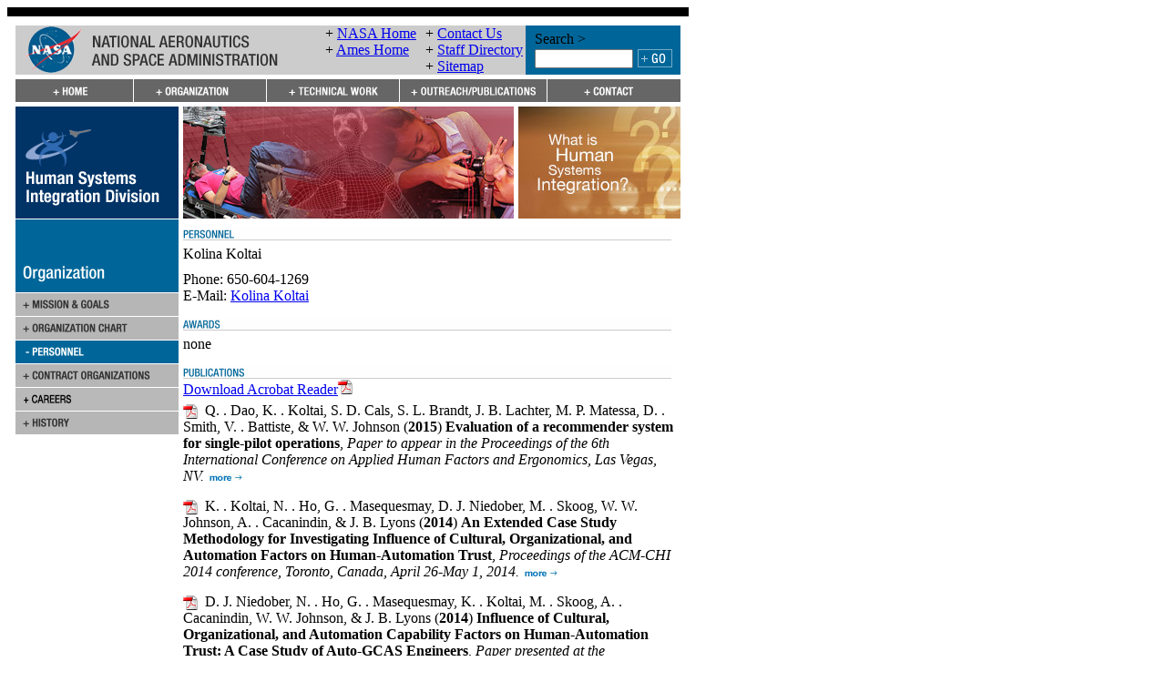

--- FILE ---
content_type: text/html; charset=UTF-8
request_url: https://humansystems.arc.nasa.gov/organization/personnel_view.php?personnel_id=1352
body_size: 35882
content:
<!DOCTYPE html PUBLIC "-//W3C//DTD XHTML 1.0 Transitional//EN"
	"http://www.w3.org/TR/xhtml1/DTD/xhtml1-transitional.dtd">

<html xmlns="http://www.w3.org/1999/xhtml">
	<head>
<!-- BEGIN META DATA SECTION -->
<meta http-equiv="content-type" content="text/html; charset=utf-8" />

<meta name="author" content="Human Systems Integration Division" />

<meta name="description" content="The Human Systems Integration Division at NASA Ames Research Center, advances human-centered design and aerospace systems to make dramatic improvements in safety, efficiency and mission success." />

<meta name="keywords" content="Human Systems, human, systems, factors, Code TH, NASA, Ames Research Center, Moffett Field, Human Factors Research and Technology Division, information, technology, ATC, IT, Human Information Processing, Human Automation Integration, System Safety, aviation, aerospace, cognition, memory, fatigue, vision, visual, spatial, short-term, display, sleep, cockpit, flight, performance, safety, psychology, perception, behavior, virtual, reality, environments, psychophysiology, air traffic, circadian rhythm, kinesthetic, haptic, 3-D, 3D, interaction, automation, simulation, integration, error, decision making, risk assessment, complex, systems, security, autogenic, feedback, training, AFT" />

<meta name="robots" content="index, follow" />
<!-- END META DATA SECTION -->

<title>Human Systems Integration Division @ NASA Ames</title>

<!-- BEGIN HEADER SECTION -->
<link rel="stylesheet" href="/css/styles.css" type="text/css" />
<link rel="stylesheet" href="/css/styles2.css" type="text/css" />
<link rel="stylesheet" href="/css/core.css" type="text/css" />
<link rel="stylesheet" href="/css/may-common.css" type="text/css" />
<style type="text/css" media="screen">
#contentArea { position: relative; }
.rollover-swap { display: none; }
.rollover-container:hover .rollover { display: none; }
.rollover-container:hover .rollover-swap { display: inline; }
</style>
 
<script language="JavaScript" type="text/javascript">
//<![CDATA[
<!--
function MM_preloadImages() {
	var d = document;
	
	if (d.images) {
		if (!d.MM_p) d.MM_p = new Array();
		
		var i, j = d.MM_p.length;
		var a = MM_preloadImages.arguments;

		for (i = 0; i < a.length; i++) {
			if (a[i].indexOf("#") != 0) {
				d.MM_p[j] = new Image;
				d.MM_p[j++].src = "../" + a[i];
			}
		}
	}
}

function MM_swapImgRestore() {
	var i, x;
	var a = document.MM_sr;

	for (i = 0; a && i < a.length && (x = a[i]) && x.oSrc; i++)
		x.src = x.oSrc;
}

function MM_findObj(name, doc) {
	var elm;

	if (!doc) doc = document;

	if (doc.getElementById)
		elm = doc.getElementById(name);

	if (!elm && doc.getElementByName)
		elm = doc.getElementByName(name);

	return elm;
}

function MM_swapImage() {
	var i, j = 0, x;
	var a = MM_swapImage.arguments;
	
	document.MM_sr = new Array;
	
	for (i = 0; i < (a.length - 2); i += 3) {
		if ((x = MM_findObj(a[i])) != null) {
			document.MM_sr[j++] = x;
			
			if (!x.oSrc) x.oSrc = x.src;
			
			x.src = a[i + 2];
		}
	}
}

function MM_showHideLayers() {
	var i, p, v, obj;
	var args = MM_showHideLayers.arguments;

	for (i = 0; i < (args.length - 2); i += 3) {
		if ((obj = MM_findObj(args[i])) != null) {
			v = args[i + 2];
			
			if (obj.style) {
				obj = obj.style;
				v = (v == 'show') ? 'visible' : (v == 'hide') ? 'hidden' : v;
			}

			obj.visibility = v;
		}
	}
}

function MM_openBrWindow(theURL, winName, features) {
	window.open(theURL, winName, features);
}

function MM_openNewWindow(winURL, winName, winFeatures) {
	var _features = [ ];
	
	if (!('height' in winFeatures)) winFeatures.height = 300;
	if (!('width' in winFeatures)) winFeatures.width = 400;

	if ('pos' in winFeatures) {
		if (winFeatures.pos == 'center') {
			if (!('left' in winFeatures))
				winFeatures.left = (screen.width - winFeatures.width)/2;
			if (!('top' in winFeatures))
				winFeatures.top = (screen.height - winFeatures.height)/2;
		}

		delete winFeatures.pos;
	}

	if ('offset_x' in winFeatures && 'left' in winFeatures) {
		winFeatures.left += winFeatures.offset_x;
		delete winFeatures.offset_x;
	}

	if ('offset_y' in winFeatures && 'top' in winFeatures) {
		winFeatures.top += winFeatures.offset_y;
		delete winFeatures.offset_y;
	}
	
	for (var _key in winFeatures)
		_features.push(_key + "=" + winFeatures[_key]);
	
	window.open(winURL, winName, _features.join(','));
}

if (top.frames.length != 0)
	top.location = self.document.location;

//-->
//]]>
</script>

<script language="javascript" id="_fed_an_ua_tag" src="https://dap.digitalgov.gov/Universal-Federated-Analytics-Min.js?agency=NASA&subagency=ARC&dclink=true"></script>
<!-- END HEADER SECTION -->
	</head>
	<bodyMM_preloadImages('images/button_go.gif','images/header-wide.gif','images/hsi_division_bannerlogo.gif','images/main_graphic_3.jpg','images/main_graphic_5.jpg','images/main_graphic_6.jpg','images/nav/nav_contact_off.gif','images/nav/nav_contact_on.gif','images/nav/nav_home_off.gif','images/nav/nav_home_on.gif','images/nav/nav_org_off.gif','images/nav/nav_org_on.gif','images/nav/nav_outreachpubs_off.gif','images/nav/nav_outreachpubs_on.gif','images/nav/nav_techareas_off.gif','images/nav/nav_techareas_on.gif','images/nav/subnav_awards_off.gif','images/nav/subnav_awards_on.gif','images/nav/subnav_contractors_off.gif','images/nav/subnav_contractors_on.gif','images/nav/subnav_events_off.gif','images/nav/subnav_factsheets_off.gif','images/nav/subnav_factsheets_on.gif','images/nav/subnav_hf101_off.gif','images/nav/subnav_hf101_on.gif','images/nav/subnav_hffaq_off.gif','images/nav/subnav_hffaq_on.gif','images/nav/subnav_history_off.gif','images/nav/subnav_history_on.gif','images/nav/subnav_media_off.gif','images/nav/subnav_media_on.gif','images/nav/subnav_news_off.gif','images/nav/subnav_news_on.gif','images/nav/subnav_org_off.gif','images/nav/subnav_org_on.gif','images/nav/subnav_orgchart_off.gif','images/nav/subnav_orgchart_on.gif','images/nav/subnav_outpubs_off.gif','images/nav/subnav_outpubs_on.gif','images/nav/subnav_partners_off.gif','images/nav/subnav_partners_on.gif','images/nav/subnav_patents_off.gif','images/nav/subnav_patents_on.gif','images/nav/subnav_personnel_off.gif','images/nav/subnav_personnel_on.gif','images/nav/subnav_projects_off.gif','images/nav/subnav_projects_on.gif','images/nav/subnav_pubs_off.gif','images/nav/subnav_pubs_on.gif','images/nav/subnav_techareas_off.gif','images/nav/subnav_techareas_on.gif','images/whatishsi_thumb.jpg')>
		<noscript>
		<center>
			<font size="3" color="red">The nasa.gov site requires that JavaScripts be enabled in your browser. For instructions, <a target="_blank" href="#" class="navLnkRed">click here</a></font>
		</center>
		</noscript>
		<script>function collapse(themenu){
	var tehmenu = document.getElementById(themenu);
	
	if(tehmenu.style.display == "block"){
		tehmenu.style.display = "none";
	} else {
		tehmenu.style.display = "block";
	}
}</script>
		<!-- HIGH BANDWIDTH STARTS -->
<!-- BEGIN MENUS SECTION -->
		<!-- ORGANIZATION MENU -->
		<div id="organization_menu" style="position:absolute; left:174px; top:126px; width:209px; height:145px; z-index:1; visibility:hidden;">
<table width="209" border="0" cellpadding="0" cellspacing="0" summary="" role='presentation'>
	<tr>
		<td rowspan="6" valign="top"><a href="javascript:;" onmouseover="MM_showHideLayers('organization_menu','','hide','techareas_menu','','hide','outpubs_menu','','hide')" onfocus="MM_showHideLayers('organization_menu','','hide','techareas_menu','','hide','outpubs_menu','','hide')"><img src="/images/spacer.gif" alt="" width="15" height="156" border="0" /></a></td>
		<td><a class="rollover-container" href="../organization/missiongoals.php"><img class="rollover" src="../images/nav/subnav_org_on.gif" alt="Missions and Goals" /><img class="rollover-swap" src="../images/nav/subnav_org_off.gif" alt="Missions and Goals" /></a></td>
		<td rowspan="6" valign="top"><a href="javascript:;" onmouseover="MM_showHideLayers('organization_menu','','hide','techareas_menu','','hide','outpubs_menu','','hide')" onfocus="MM_showHideLayers('organization_menu','','hide','techareas_menu','','hide','outpubs_menu','','hide')"><img src="/images/spacer.gif" alt="" width="15" height="156" border="0" /></a></td>

	</tr>
	<tr>
		<td><a class="rollover-container" href="../organization/orgcharts.php"><img class="rollover" src="../images/nav/subnav_orgchart_on.gif" alt="Organization Charts" /><img class="rollover-swap" src="../images/nav/subnav_orgchart_off.gif" alt="Organization Charts" /></a></td>

	</tr>
	<tr>
		<td><a class="rollover-container" href="../organization/personnel.php"><img class="rollover" src="../images/nav/subnav_personnel_on.gif" alt="Personnel" /><img class="rollover-swap" src="../images/nav/subnav_personnel_off.gif" alt="Personnel" /></a></td>

	</tr>
	<tr>
		<td><a class="rollover-container" href="../organization/contractors.php"><img class="rollover" src="../images/nav/subnav_contractors_on.gif" alt="Contract Organizations" /><img class="rollover-swap" src="../images/nav/subnav_contractors_off.gif" alt="Contract Organizations" /></a></td>

	</tr>
	<tr>
		<td><a class="rollover-container" href="../organization/careers.php"><img class="rollover" src="../images/nav/subnav_careers_on.gif" alt="Careers" /><img class="rollover-swap" src="../images/nav/subnav_careers_off.gif" alt="Careers" /></a></td>

	</tr>
	<tr>
		<td><a class="rollover-container" href="../organization/history.php"><img class="rollover" src="../images/nav/subnav_history_on.gif" alt="History" /><img class="rollover-swap" src="../images/nav/subnav_history_off.gif" alt="History" /></a></td>

	</tr>

	<tr>
		<td colspan="3"><a href="javascript:;" onmouseover="MM_showHideLayers('organization_menu','','hide','techareas_menu','','hide','outpubs_menu','','hide')" onfocus="MM_showHideLayers('organization_menu','','hide','techareas_menu','','hide','outpubs_menu','','hide')"><img src="/images/spacer.gif" alt="" width="179" height="15" border="0" /></a></td>
	</tr>
</table>
		</div>

		<!-- TECHNICAL WORK MENU -->
		<div id="techareas_menu" style="position:absolute; left:320px; top:126px; width:209px; height:70px; z-index:1; visibility:hidden;">
<table width="209" border="0" cellpadding="0" cellspacing="0" summary="" role='presentation'>
	<tr>
		<td rowspan="5" valign="top"><a href="javascript:;" onmouseover="MM_showHideLayers('organization_menu','','hide','techareas_menu','','hide','outpubs_menu','','hide')" onfocus="MM_showHideLayers('organization_menu','','hide','techareas_menu','','hide','outpubs_menu','','hide')"><img src="/images/spacer.gif" alt="" width="15" height="130" border="0" /></a></td>
		<td><a class="rollover-container" href="../techareas/tech_areas.php"><img class="rollover" src="../images/nav/subnav_techareas_on.gif" alt="Technical Areas" /><img class="rollover-swap" src="../images/nav/subnav_techareas_off.gif" alt="Technical Areas" /></a></td>
		<td rowspan="5" valign="top"><a href="javascript:;" onmouseover="MM_showHideLayers('organization_menu','','hide','techareas_menu','','hide','outpubs_menu','','hide')" onfocus="MM_showHideLayers('organization_menu','','hide','techareas_menu','','hide','outpubs_menu','','hide')"><img src="/images/spacer.gif" alt="" width="15" height="130" border="0" /></a></td>

	</tr>
	<tr>
		<td><a class="rollover-container" href="../techareas/tech_faq.php"><img class="rollover" src="../images/nav/subnav_hffaq_on.gif" alt="Human Factors FAQ" /><img class="rollover-swap" src="../images/nav/subnav_hffaq_off.gif" alt="Human Factors FAQ" /></a></td>

	</tr>
	<tr>
		<td><a class="rollover-container" href="../techareas/funding.php"><img class="rollover" src="../images/nav/subnav_projects_on.gif" alt="Funding Sources" /><img class="rollover-swap" src="../images/nav/subnav_projects_off.gif" alt="Funding Sources" /></a></td>

	</tr>
	<tr>
		<td><a class="rollover-container" href="../techareas/partners.php"><img class="rollover" src="../images/nav/subnav_partners_on.gif" alt="External Partners" /><img class="rollover-swap" src="../images/nav/subnav_partners_off.gif" alt="External Partners" /></a></td>

	</tr>
	<tr>
		<td><a class="rollover-container" href="../techareas/patents.php"><img class="rollover" src="../images/nav/subnav_patents_on.gif" alt="Patents" /><img class="rollover-swap" src="../images/nav/subnav_patents_off.gif" alt="Patents" /></a></td>

	</tr>

	<tr>
		<td colspan="3"><a href="javascript:;" onmouseover="MM_showHideLayers('organization_menu','','hide','techareas_menu','','hide','outpubs_menu','','hide')" onfocus="MM_showHideLayers('organization_menu','','hide','techareas_menu','','hide','outpubs_menu','','hide')"><img src="/images/spacer.gif" alt="" width="179" height="15" border="0" /></a></td>
	</tr>
</table>
		</div>
		
		<!-- OUTREACH/PUBLICATIONS MENU -->
		<div id="outpubs_menu" style="position:absolute; left:466px; top:126px; width:209px; height:197px; z-index:1; visibility:hidden;">
<table width="209" border="0" cellpadding="0" cellspacing="0" summary="" role='presentation'>
	<tr>
		<td rowspan="7" valign="top"><a href="javascript:;" onmouseover="MM_showHideLayers('organization_menu','','hide','techareas_menu','','hide','outpubs_menu','','hide')" onfocus="MM_showHideLayers('organization_menu','','hide','techareas_menu','','hide','outpubs_menu','','hide')"><img src="/images/spacer.gif" alt="" width="15" height="182" border="0" /></a></td>
		<td><a class="rollover-container" href="../awards_pubs/outreachpubs.php"><img class="rollover" src="../images/nav/subnav_outpubs_on.gif" alt="Outreach and Publications Page" /><img class="rollover-swap" src="../images/nav/subnav_outpubs_off.gif" alt="Outreach and Publications Page" /></a></td>
		<td rowspan="7" valign="top"><a href="javascript:;" onmouseover="MM_showHideLayers('organization_menu','','hide','techareas_menu','','hide','outpubs_menu','','hide')" onfocus="MM_showHideLayers('organization_menu','','hide','techareas_menu','','hide','outpubs_menu','','hide')"><img src="/images/spacer.gif" alt="" width="15" height="182" border="0" /></a></td>

	</tr>
	<tr>
		<td><a class="rollover-container" href="../awards_pubs/awards.php"><img class="rollover" src="../images/nav/subnav_awards_on.gif" alt="Awards Page" /><img class="rollover-swap" src="../images/nav/subnav_awards_off.gif" alt="Awards Page" /></a></td>

	</tr>
	<tr>
		<td><a class="rollover-container" href="../awards_pubs/news.php"><img class="rollover" src="../images/nav/subnav_news_on.gif" alt="News Page" /><img class="rollover-swap" src="../images/nav/subnav_news_off.gif" alt="News Page" /></a></td>

	</tr>
	<tr>
		<td><a class="rollover-container" href="../awards_pubs/publications.php"><img class="rollover" src="../images/nav/subnav_pubs_on.gif" alt="Publications Page" /><img class="rollover-swap" src="../images/nav/subnav_pubs_off.gif" alt="Publications Page" /></a></td>

	</tr>
	<tr>
		<td><a class="rollover-container" href="../awards_pubs/factsheets.php"><img class="rollover" src="../images/nav/subnav_factsheets_on.gif" alt="Factsheets Page" /><img class="rollover-swap" src="../images/nav/subnav_factsheets_off.gif" alt="Factsheets Page" /></a></td>

	</tr>
	<tr>
		<td><a class="rollover-container" href="../awards_pubs/media.php"><img class="rollover" src="../images/nav/subnav_media_on.gif" alt="Media Page" /><img class="rollover-swap" src="../images/nav/subnav_media_off.gif" alt="Media Page" /></a></td>

	</tr>
	<tr>
		<td><a class="rollover-container" href="../awards_pubs/hf101.php"><img class="rollover" src="../images/nav/subnav_hf101_on.gif" alt="Human-Factors 101 Page" /><img class="rollover-swap" src="../images/nav/subnav_hf101_off.gif" alt="Human-Factors 101 Page" /></a></td>

	</tr>

	<tr>
		<td colspan="3"><a href="javascript:;" onmouseover="MM_showHideLayers('organization_menu','','hide','techareas_menu','','hide','outpubs_menu','','hide')" onfocus="MM_showHideLayers('organization_menu','','hide','techareas_menu','','hide','outpubs_menu','','hide')"><img src="/images/spacer.gif" alt="" width="179" height="15" border="0" /></a></td>
	</tr>
</table>
		</div>
<!-- END MENUS SECTION -->
	
		<table class="tablespacing" width="748" border="0" cellpadding="0" cellspacing="0" bgcolor="#FFFFFF" summary="">
			<tr>
				<td colspan="3" height="10" bgcolor="#000000"><img border="0" alt="" height="10" width="1" src="/images/spacer.gif" /></td>
			</tr>
	
			<tr>
				<td colspan="3" height="10"><img border="0" alt="" height="10" width="1" src="/images/spacer.gif" /></td>
			</tr>
	
			<tr>
				<td rowspan="4" width="10"><img border="0" alt="" height="1" width="9" src="/images/spacer.gif" /></td>
	
				<td>
<!-- BEGIN TOP BANNER SECTION -->
	<table width="100%" border="0" cellspacing="0" cellpadding="0" bgcolor="#CCCCCC" summary="" role='presentation'>
		<tr class="headerInfo">
			<td width="340" valign="middle" class="headerdivider"><a href="http://www.nasa.gov/"><img src="/images/header-wide.gif" alt="Go to the NASA Homepage" width="288" height="51" border="0" /></a></td>

			<td width="110" valign="middle" class="headerdivider">
				<div class="slot">
					<span>+ </span><a href="http://www.nasa.gov/" target="_blank">NASA Home</a>
				</div>

				<div class="slot">
					<span>+ </span><a href="http://www.nasa.gov/centers/ames/home/index.html" target="_blank">Ames Home</a>
				</div>

				<div class="slot">
					&nbsp;
				</div>
			</td>

			<td width="110" valign="middle">
				<div class="slot">
					<span>+ </span><a href="/contact/contact.php">Contact Us</a>
				</div>

				<div class="slot">
					<span>+ </span><a href="/organization/personnel.php">Staff Directory</a>
				</div>

				<div class="slot">
					<span>+ </span><a href="/sitemap.php">Sitemap</a>
				</div>
			</td>

			<td width="170" align="center" valign="middle" bgcolor="#006699">
				<div style="display:inline-block; text-align:left;">
					<table width="100%" border="0" cellspacing="0" cellpadding="1" summary="" role='presentation'>
						<tr>
							<td colspan="2" class="bannerLnk">Search &gt;</td>
						</tr>

						<tr>
							<td>
								<form style="display:inline;" name="site_search_form" method="post" action="/cgi-bin/seek_hsi.cgi" id="site_search_form">
									<input style="width:100px; margin-right:3px;" type="text" name="phrase" title="Type search term here" class="input-box" />
								</form>
							</td>

							<td><a href="#" onmousedown="document.site_search_form.submit();" onkeydown="document.site_search_form.submit();"><img src="/images/button_go.gif" alt="Click to Search" name="Search_button" border="0" id="Search_button" /></a></td>
						</tr>
					</table>
				</div>
			</td>
		</tr>
	</table>
<!-- END TOP BANNER SECTION -->
<!-- BEGIN TOP NAVIGATION BAR SECTION -->
<table width="100%" border="0" cellspacing="0" cellpadding="0" summary="" role='presentation'>
   <tr>
      <td colspan="5"><img src="/images/spacer.gif" alt="" width="1" height="5" border="0" /></td>
   </tr>
   <tr>
<td width="130">
         <a class="rollover-container" href="../index.php" onmouseover="MM_showHideLayers('organization_menu', '', 'hide', 'techareas_menu', '', 'hide', 'outpubs_menu', '', 'hide');" onfocus="MM_showHideLayers('organization_menu', '', 'hide', 'techareas_menu', '', 'hide', 'outpubs_menu', '', 'hide');"><img class="rollover" src="../images/nav/nav_home_off.gif" alt="Human Systems Integration Division homepage" width="130" height="25" border="0" /><img class="rollover-swap" src="../images/nav/nav_home_on.gif"  alt="Human Systems Integration Division homepage" width="130" height="25" border="0" /></a>
      </td>
      <td width="146">
         <a class="rollover-container" href="../organization/missiongoals.php" onmouseover="MM_showHideLayers('organization_menu', '', 'show', 'techareas_menu', '', 'hide', 'outpubs_menu', '', 'hide');" onfocus="MM_showHideLayers('organization_menu', '', 'show', 'techareas_menu', '', 'hide', 'outpubs_menu', '', 'hide');"><img class="rollover" src="../images/nav/nav_org_off.gif" alt="Organization page" width="146" height="25" border="0" /><img class="rollover-swap" src="../images/nav/nav_org_on.gif"  alt="Organization page" width="146" height="25" border="0" /></a>
      </td>
      <td width="146">
         <a class="rollover-container" href="../techareas/tech_areas.php" onmouseover="MM_showHideLayers('organization_menu', '', 'hide', 'techareas_menu', '', 'show', 'outpubs_menu', '', 'hide');" onfocus="MM_showHideLayers('organization_menu', '', 'hide', 'techareas_menu', '', 'show', 'outpubs_menu', '', 'hide');"><img class="rollover" src="../images/nav/nav_techareas_off.gif" alt="Technical Areas page" width="146" height="25" border="0" /><img class="rollover-swap" src="../images/nav/nav_techareas_on.gif"  alt="Technical Areas page" width="146" height="25" border="0" /></a>
      </td>
      <td width="162">
         <a class="rollover-container" href="../awards_pubs/outreachpubs.php" onmouseover="MM_showHideLayers('organization_menu', '', 'hide', 'techareas_menu', '', 'hide', 'outpubs_menu', '', 'show');" onfocus="MM_showHideLayers('organization_menu', '', 'hide', 'techareas_menu', '', 'hide', 'outpubs_menu', '', 'show');"><img class="rollover" src="../images/nav/nav_outreachpubs_off.gif" alt="Outreach and Publications page" width="162" height="25" border="0" /><img class="rollover-swap" src="../images/nav/nav_outreachpubs_on.gif"  alt="Outreach and Publications page" width="162" height="25" border="0" /></a>
      </td>
      <td width="146">
         <a class="rollover-container" href="../contact/contact.php" onmouseover="MM_showHideLayers('organization_menu', '', 'hide', 'techareas_menu', '', 'hide', 'outpubs_menu', '', 'hide');" onfocus="MM_showHideLayers('organization_menu', '', 'hide', 'techareas_menu', '', 'hide', 'outpubs_menu', '', 'hide');"><img class="rollover" src="../images/nav/nav_contact_off.gif" alt="Contact page" width="146" height="25" border="0" /><img class="rollover-swap" src="../images/nav/nav_contact_on.gif"  alt="Contact page" width="146" height="25" border="0" /></a>
      </td>
   </tr>
   <tr>
      <td colspan="5"><img src="/images/spacer.gif" alt="" width="1" height="5" border="0" /></td>
   </tr>
</table>

<!-- END TOP NAVIGATION BAR SECTION -->
				</td>
	
				<td rowspan="4" width="10"><img border="0" alt="" height="1" width="9" src="/images/spacer.gif" /></td>
			</tr>
	
			<tr>
				<td>
					<!-- CONTENT AREA START -->
					<!-- Skip navigation link -->
					<a name="site" id="site"></a>
				  <table width="100%" border="0" cellpadding="0" cellspacing="0" summary="">
					  <tr>
						  <td valign="top" width="179">
							  <!-- Left Nav Bar starts -->
	
							  <table width="179" border="0" cellpadding="0" cellspacing="0" summary="">
								  <!-- BEGIN SECTION HEADING ================================= BEGIN SECTION HEADING -->
	
								  <tr>
									  <td valign="top">
										  <!-- open navbar table 2 -->
	
										  <table width="100%" border="0" cellpadding="0" cellspacing="0" summary="">
											  <tr>
												  <td valign="top">
<!-- BEGIN LEFT-SIDE GRAPHIC SECTION -->
<a href="/index.php" onmouseover="MM_showHideLayers('organization_menu','','hide','techareas_menu','','hide','outpubs_menu','','hide')" onfocus="MM_showHideLayers('organization_menu','','hide','techareas_menu','','hide','outpubs_menu','','hide')"><img src="/images/hsi_division_bannerlogo.gif" alt="Human Systems Integration Division Homepage" width="179" height="123" border="0" /></a>
<!-- END LEFT-SIDE GRAPHIC SECTION -->
												  </td>
											  </tr>
										  </table>
										  <!-- close navbar table 2 -->
									  </td>
								  </tr>
								  <!-- END SECTION HEADING ===================================== END SECTION HEADING -->
								  <!-- close navbar table 1 -->
							  </table>
							  <!-- Left Nav Bar ends -->
<!-- BEGIN SIDEBAR SECTION -->
    <table width="100%" border="0" cellspacing="0" cellpadding="0" role="presentation">
      <tr>
        <td>
<img src="/images/nav/subheader_organization.gif" alt="Organization Sidebar Header" width="179" height="81" border="0" />
        </td>
      </tr>
<tr>
	<td><a class="rollover-container" href="/organization/missiongoals.php"><img class="rollover" src="/images/nav/subnav_org_off.gif" alt="Go to Mission and Goals page" width="179" height="26" border="0" /><img class="rollover-swap" src="/images/nav/subnav_org_on.gif" alt="Go to Mission and Goals page" width="179" height="26" border="0" /></a></td>
</tr>
<tr>
	<td><a class="rollover-container" href="/organization/orgcharts.php"><img class="rollover" src="/images/nav/subnav_orgchart_off.gif" alt="Go to Organization Chart page" width="179" height="26" border="0" /><img class="rollover-swap" src="/images/nav/subnav_orgchart_on.gif" alt="Go to Organization Chart page" width="179" height="26" border="0" /></a></td>
</tr>
<tr>
	<td><img src="/images/nav/subnav_personnel_active.gif" alt="" width="179" height="26" border="0" /></td>
</tr>
<tr>
	<td><a class="rollover-container" href="/organization/contractors.php"><img class="rollover" src="/images/nav/subnav_contractors_off.gif" alt="Go to Contract Organizations page" width="179" height="26" border="0" /><img class="rollover-swap" src="/images/nav/subnav_contractors_on.gif" alt="Go to Contract Organizations page" width="179" height="26" border="0" /></a></td>
</tr>
<tr>
	<td><a class="rollover-container" href="/organization/careers.php"><img class="rollover" src="/images/nav/subnav_careers_off.gif" alt="Go to Careers page" width="179" height="26" border="0" /><img class="rollover-swap" src="/images/nav/subnav_careers_on.gif" alt="Go to Careers page" width="179" height="26" border="0" /></a></td>
</tr>
<tr>
	<td><a class="rollover-container" href="/organization/history.php"><img class="rollover" src="/images/nav/subnav_history_off.gif" alt="Go to History page" width="179" height="26" border="0" /><img class="rollover-swap" src="/images/nav/subnav_history_on.gif" alt="Go to History page" width="179" height="26" border="0" /></a></td>
</tr>

    </table>
<!-- END SIDEBAR SECTION -->
						  </td>
	
						  <td width="5"><img border="0" alt="" height="1" width="5" src="/images/spacer.gif" /></td>
	
						  <td valign="top">
							  <table width="100%" border="0" cellspacing="0" cellpadding="0" summary="">
								  <tr>
									  <td>
<!-- BEGIN SITE GRAPHIC SECTION -->
	<table width="100%" border="0" cellspacing="0" cellpadding="0" summary="" role='presentation'>
		<tr>
			<td width="363">
				<script language="JavaScript" type="text/javascript">
//<![CDATA[
<!--
images = new Array(3);

images[0] = "<img src='/images/main_graphic_7.jpg' alt='Human Systems Integration Research Image Collage - NASA Air Traffic Management, Taxiway Navigation'>";
images[1] = "<img src='/images/main_graphic_8.jpg' alt='Human Systems Integration Research Image Collage - Human Machine Interaction, Playbook, Mission Assurance Systems (MAS)'>";
images[2] = "<img src='/images/main_graphic_9.jpg' alt='Human Systems Integration Research Image Collage - Human Vibration Research, Visuomotor Control, Vision Research'>";

index = Math.floor(Math.random() * images.length);

document.write(images[index]);
//-->
//]]>
				</script>
			</td>

			<td width="5"><img src="/images/spacer.gif" alt="" width="5" height="1" border="0" /></td>

			<td width="164"><a href="/awards_pubs/hf101.php" onmouseover="MM_showHideLayers('organization_menu','','hide','techareas_menu','','hide','outpubs_menu','','hide')" onfocus="MM_showHideLayers('organization_menu','','hide','techareas_menu','','hide','outpubs_menu','','hide')"><img src="/images/whatishsi_thumb.jpg" alt="What is Human System Integration? Website" width="178" height="123" border="0" /></a></td>
		</tr>
	</table>
<!-- END SITE GRAPHIC SECTION -->
									  </td>
								  </tr>
	
								  <tr>
									  <td><img src="/images/spacer.gif" alt="" width="1" height="10" border="0" /></td>
								  </tr>
							  </table>
<!-- BEGIN CONTENT SECTION -->
	<script language="JavaScript" type="text/JavaScript">
<!--
	function collapse(themenu) {
		var menuid = document.getElementById(themenu);

		if (menuid.style.display == "block") {
			menuid.style.display = "none";
		} else {
			menuid.style.display = "block";
		}
	}
//-->
	</script>
	<table width="100%" border="0" cellspacing="0" cellpadding="0" summary="" role="presentation">
		<tr>
			<td>
				<div class="headerLarge" style="padding-bottom:5px;"><img src="/images/sh2th1.gif" alt="Personnel Header" width="536" height="15" /></div>

				<div style="padding-bottom:10px;"><span class="boldTitle">Kolina  Koltai</span>
				</div>
				<div>Phone: 650-604-1269</div>
				<div>E-Mail: <a href="mailto:kolina.s.koltai@nasa.gov">Kolina Koltai</a></div>
				<div class="headerLarge" style="margin-top:15px; padding-bottom:5px;"><img class="headerLarge" src="/images/dividers/awards_div.gif" alt="Awards Header" width="536" height="15" /></div>

				<div style="padding:0 0 6px 0;" class="reditalic">none</div>
				<div><img src="/images/spacer.gif" alt="" width="1" height="9" /></div>
				<div class="headerLarge"><img src="/images/dividers/personnel_pubs_div.gif" alt="Publications Header" width="536" height="15" /></div><a href="http://get.adobe.com/reader/" target="_blank">Download Acrobat Reader</a></font><a href="http://get.adobe.com/reader/"  target="_blank"><img src="/images/pdf_small.gif" alt="Click to download Adobe Acrobat Reader" width="16" height="16" border="0" /></a>
				  <br />
				
				<table width="100%" border="0" cellspacing="0" cellpadding="0" summary="" role="presentation">
					<tr>
						<img src="/images/spacer.gif" alt="" width="1" height="5" />
					</tr>
					<tr>
						<td>
							<div style="padding-bottom:15px;">
								<a href="/publications/Dao_etal_Eval_Recom_Sys_SPO_2015.pdf"><img style="vertical-align:bottom;" src="/images/icons/pdf_small.gif" alt="PDF download" width="16" height="16" border="0" /></a>&nbsp;
								<span>Q. . Dao, K. . Koltai, S. D. Cals, S. L. Brandt, J. B. Lachter, M. P. Matessa, D. . Smith, V. . Battiste,  & W. W. Johnson (<strong>2015</strong>) <strong>Evaluation of a recommender system for single-pilot operations</strong>, <i>Paper to appear in the Proceedings of the 6th International Conference on Applied Human Factors and Ergonomics, Las Vegas, NV.</i></span>
								<a href="/awards_pubs/publication_view.php?publication_id=2414"><img src="/images/read_more.jpg" alt="Click to read more" width="38" height="8" border="0" /></a>
							</div>
						</td>
					</tr>
					<tr>
						<td>
							<div style="padding-bottom:15px;">
								<a href="/publications/Koltai_etal_2014.pdf"><img style="vertical-align:bottom;" src="/images/icons/pdf_small.gif" alt="PDF download" width="16" height="16" border="0" /></a>&nbsp;
								<span>K. . Koltai, N. . Ho, G. . Masequesmay, D. J. Niedober, M. . Skoog, W. W. Johnson, A. . Cacanindin,  & J. B. Lyons (<strong>2014</strong>) <strong>An Extended Case Study Methodology for Investigating Influence of Cultural, Organizational, and Automation Factors on Human-Automation Trust</strong>, <i>Proceedings of the ACM-CHI 2014 conference, Toronto, Canada, April 26-May 1, 2014.</i></span>
								<a href="/awards_pubs/publication_view.php?publication_id=2330"><img src="/images/read_more.jpg" alt="Click to read more" width="38" height="8" border="0" /></a>
							</div>
						</td>
					</tr>
					<tr>
						<td>
							<div style="padding-bottom:15px;">
								<a href="/publications/Niedober_etal_2014.pdf"><img style="vertical-align:bottom;" src="/images/icons/pdf_small.gif" alt="PDF download" width="16" height="16" border="0" /></a>&nbsp;
								<span>D. J. Niedober, N. . Ho, G. . Masequesmay, K. . Koltai, M. . Skoog, A. . Cacanindin, W. W. Johnson,  & J. B. Lyons (<strong>2014</strong>) <strong>Influence of Cultural, Organizational, and Automation Capability Factors on Human-Automation Trust: A Case Study of Auto-GCAS Engineers</strong>, <i>Paper presented at the International Conference on Human Computer Interaction, Crete, Greece, June 22 - 27, 2014</i></span>
								<a href="/awards_pubs/publication_view.php?publication_id=2328"><img src="/images/read_more.jpg" alt="Click to read more" width="38" height="8" border="0" /></a>
							</div>
						</td>
					</tr>
					<tr>
						<td>
							<div >
								<a href="/publications/HCI_Aero_Influence_Cult_Org_Auto_Cap_Human_Auto_Trust.pdf"><img style="vertical-align:bottom;" src="/images/icons/pdf_small.gif" alt="PDF download" width="16" height="16" border="0" /></a>&nbsp;
								<span>K. . Koltai, N. . Ho, G. . Masequesmay, D. J. Niedober, A. . Cacanindin, W. W. Johnson,  & J. B. Lyons (<strong>2014</strong>) <strong>Influence of Cultural, Organizational, and Automation Capability on Human Automation Trust: A Case Study of Auto-GCAS Experimental Test Pilots</strong>, <i>Paper presented at the International Conference on Human Computer Interaction in Aerospace, Santa Clara, CA, July 30 - Aug 1, 2014</i></span>
								<a href="/awards_pubs/publication_view.php?publication_id=2358"><img src="/images/read_more.jpg" alt="Click to read more" width="38" height="8" border="0" /></a>
							</div>
						</td>
					</tr>
				</table>
			</td>
		 </tr>
	</table>
 
<!-- END CONTENT SECTION -->
						  </td>
					  </tr>
				  </table>
			    </td>
			</tr>
	
			<tr>
				<td><img src="/images/spacer.gif" alt="" width="1" height="30" border="0" /></td>
			</tr>
	
			<tr>
				<td>
<!-- BEGIN FOOTER SECTION -->
   <table width="100%" border="0" cellpadding="0" cellspacing="0" bgcolor="#CCCCCC" summary="" role="presentation">
      <tr>
         <td colspan="4"><img src="/images/spacer.gif" width="1" height="4" alt="" border="0" /></td>
      </tr>

      <tr>
         <td width="140" valign="top">
            <div>
               <a href="http://www.firstgov.gov" target="_blank"><img src="/images/logo_first_gov.gif" alt="Go to the First Gov Homepage" border="0" /></a>
            </div>
         </td>

         <td width="330" valign="top">
            <div class="footerInfo">
               <div>
                  <span>+ </span><a href="https://www.nasa.gov/about/index.html" target="_blank">About NASA</a>
               </div>

               <div>
                  <span>+ </span><a href="https://www.nasa.gov/about/highlights/HP_Privacy.html" target="_blank">NASA Privacy Statement</a> | <a href="https://www.nasa.gov/accessibility" target="_blank">Accessibility Statement</a>
               </div>

               <div>
                  <span>+ </span><a href="http://www.hq.nasa.gov/office/pao/FOIA/" target="_blank">Freedom of Information Act</a>
               </div>
            </div>
         </td>

         <td width="60" valign="top">
            <div style="margin-top:0;">
               <a href="http://www.nasa.gov"><img src="/images/logo_nasa.gif" alt="Go to the NASA - National Aeronautics and Space Administration Homepage" border="0" /></a>
            </div>
         </td>

         <td align="center" valign="top">
            <div class="footerInfo">
               <div>
                  Curator: <a href="mailto:phil.w.so@nasa.gov">Phil So</a>
               </div>

               <div>
                  NASA Official: Jessica Nowinski
               </div>

               <div>
                  Last Updated: May 19, 2020
               </div>

            </div>
         </td>
      </tr>

      <tr>
         <td colspan="4"><img src="/images/spacer.gif" width="1" height="8" alt="" border="0" /></td>
      </tr>
   </table>
<!-- END FOOTER SECTION -->
				</td>
			</tr>
	
			<tr>
				<td colspan="3" height="10"><img border="0" alt="" height="10" width="1" src="/images/spacer.gif" /></td>
			</tr>
	
			<tr>
				<td colspan="3" height="10" bgcolor="#000000"><img border="0" alt="" height="10" width="1" src="/images/spacer.gif" /></td>
			</tr>
		</table>
	</body>
   </html>
